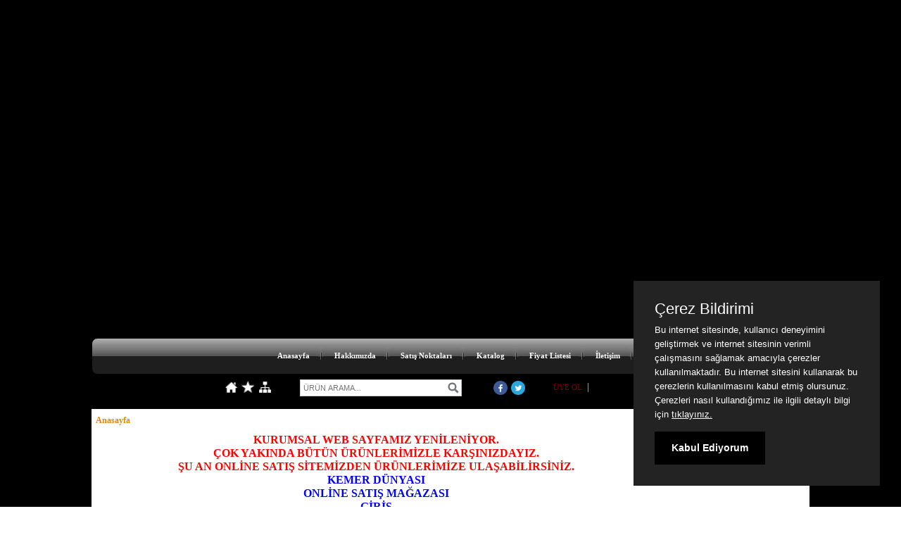

--- FILE ---
content_type: text/html; charset=UTF-8
request_url: http://www.kemerdunyasi.com.tr/
body_size: 8069
content:
<!DOCTYPE html>
                        <html lang="tr">
                        <!--[if lt IE 8]> <html lang="tr-TR" class="stnz_no-js ie6"> <![endif]-->
<head>
<title>Kemer , Cüzdan , Çanta ve Aksesuar Üretim,Toptan ve Perakende Satışı</title>
<meta http-equiv="X-UA-Compatible" content="IE=Edge;chrome=1" /><meta http-equiv="Content-Type" content="text/html; charset=UTF-8">
<meta name="keywords" content="kemer,deri kemer,bayan kemer,erkek kemer,toptan kemer,cüzdan,deri cüzdan,bayan cüzdan,erkek cüzdan,toptan cüzdan,çanta,deri çanta,bayan çanta,erkek çanta,toptan çanta,güvenlik kemeri,zabıta kemeri,itfaiye kemeri,kemer imalatı"/>
<meta name="description" content="Erkek ve Bayan Kemer Modelleri , Cüzdan Modelleri , Çanta Modelleri Üretim, Toptan ve Perakende Satışı"/>
<link rel="shortcut icon" href="FileUpload/bs143682/favicon.ico" type="image/x-icon">



<!--[if lt IE 7]>						
							<script src="/templates/default/IE7.jgz">IE7_PNG_SUFFIX=".png";</script>
							<link href="/templates/default/ie6.css" rel="stylesheet" type="text/css" />
						<![endif]-->
<!--[if lt IE 8]>							
							<link href="/templates/default/ie7.css" rel="stylesheet" type="text/css" />
						<![endif]-->
<script type="text/javascript" src="/templates/js/js.js?v=3" ></script>
<script src="/cjs/jquery/1.8/jquery-1.8.3.min.jgz"></script>
<script src="/cjs/jquery.bxslider.min.js"></script>
<link href="/cjs/jquery.bxslider.css" rel="stylesheet" type="text/css" />
<link rel="stylesheet" type="text/css" href="/cjs/css/sitecookie.css"/>
<script>
var purecookieTitle = "Çerez Bildirimi";
var purecookieDesc = "Bu internet sitesinde, kullanıcı deneyimini geliştirmek ve internet sitesinin verimli çalışmasını sağlamak amacıyla çerezler kullanılmaktadır. Bu internet sitesini kullanarak bu çerezlerin kullanılmasını kabul etmiş olursunuz. Çerezleri nasıl kullandığımız ile ilgili detaylı bilgi için";
var purecookieLink = '<a href="./cookiepolicy.php" target="_blank"> tıklayınız.</a>';
var purecookieButton = "Kabul Ediyorum";
</script><script src="/cjs/sitecookie.js"></script>

<link rel="stylesheet" href="/cjs/css/magnific-popup.css">
                                <link rel="stylesheet" href="/cjs/css/wookmark-main.css">
                                <script src="/cjs/js/imagesloaded.pkgd.min.js"></script>
                                <script src="/cjs/js/jquery.magnific-popup.min.js"></script>
                                <script src="/cjs/js/wookmark.js"></script><link rel="stylesheet" href="/cjs/banner_rotator/css/banner-rotator.min.css">
<script type="text/javascript" src="/cjs/banner_rotator/js/jquery.banner-rotator.min.js"></script>
<link rel="stylesheet" type="text/css" href="/cjs/sliders/rotator/css/wt-rotator.css"/>
<script type="text/javascript" src="/cjs/sliders/rotator/js/jquery.wt-rotator-prod.min.jgz"></script>

<meta name="Description" content="Kemer Dünyası,Erkek-Bayan Kemer,Deri Kemer,Cüzdan,Deri Cüzdan,Çanta,Deri Çanta,Aksesuar,Deri Aksesuar Modelleri,Ankara,İmalat,Toptan ve Perakende Online Satış"/>
<meta name="keywords" content="kemerdünyası,kemer,bayankemer,erkekkemer,toptankemer,derikemer,kemermodelleri,cüzdanmodelleri,çantamodelleri,çantaimalatı,kemerimalatı,cüzdanialatı,promosyon,toptancüzdan,toptançanta,onlinesatış,ankarakemer,cüzdan,çanta"/>
<meta name="google-site-verification" content="zr4e2TGB13AKEKULcc1Tqd6KgEPHbow6hedLeAOFUU8" />
<script type="text/javascript">

  var _gaq = _gaq || [];
  _gaq.push(['_setAccount', 'UA-5118471-8']);
  _gaq.push(['_trackPageview']);

  (function() {
    var ga = document.createElement('script'); ga.type = 'text/javascript'; ga.async = true;
    ga.src = ('https:' == document.location.protocol ? 'https://ssl' : 'http://www') + '.google-analytics.com/ga.js';
    var s = document.getElementsByTagName('script')[0]; s.parentNode.insertBefore(ga, s);
  })();

</script>
<script type="text/javascript" src="https://apis.google.com/js/plusone.js">
  {lang: 'tr'}
</script>
<style>
#stnz_leftContent  .stnz_widget{width:0px !important;}
#stnz_rightContent  .stnz_widget{width:185px !important;}
</style>


<style>
    @import url("/assets/css/grid.css") screen and (max-width: 768px);
    @import url("/templates/tpl/87/stil.css") screen and (min-width: 769px);
    @import url("/assets/css/desktop.css") screen and (min-width: 769px);
    @import url("/assets/css/mobile.css") screen and (max-width: 768px);    
</style>
<meta name="viewport" content="width=device-width, initial-scale=1">
<script src="/assets/javascript/mobile/jquery.mobilemenu.js"></script>

<!--[if !IE 7&!IE 6]>
                    <style type="text/css">#stnz_middleContent{width:100% !important;}</style>
                <![endif]-->

<!--[if lt IE 8]>
                    <style type="text/css">#stnz_middleContent{width:658px !important;}</style>          
                <![endif]-->
<style type="text/css">
                                @media only screen and (min-width: 769px) {
                                    #stnz_wrap, #stnz_header, #stnz_containerMiddle, #stnz_headerTop, #stnz_content,#stnz_footer, .stnz_widget.stnz_ust_menu{width:1020px !important;} #stnz_right_bg{left:1020px !important;}
                                }
                                </style>
</head>

<body id="mobileTmp" class="tpl">

<div class="container" id="stnz_wrap">  
        <div id="stnz_containerTop">
        <div id="stnz_left_bg"></div>
        <div class="row" id="stnz_containerMiddle">
        <div class="grid_12" id="stnz_headerWrap"><div class="grid_12" id="stnz_headerTop"></div><div id="stnz_header" style="background-image: none;"><style>#stnz_header{min-height:1px;}</style><div id="stnz_jsHeader">
<script type="text/javascript">
$(document).ready( function() {    
$(".jquery_header_container").wtRotator({
width:1020,
height:450,
transition_speed:1000,
block_size:50,
vert_size:50,
horz_size:50,
transition:"fade",
text_effect:"fade",
tooltip_type:"image",
cpanel_align:"BC",
display_thumbs:false,
cpanel_position:"inside",
display_playbutton:false,
display_dbuttons:false,
display_timer:false,
thumb_width:25,
thumb_height:25,
display_thumbimg:false,
display_numbers:false,
mouseover_pause:true,
text_mouseover:false,
cpanel_mouseover:false,
display_side_buttons:false,
auto_start:true,
delay:3000,
button_width:0,
button_height:0,
button_margin:3,        
text_sync:true,
shuffle:false,
block_delay:15,
vstripe_delay:73,
hstripe_delay:183,          
auto_center:true
});
});
</script>
<div class="jquery_header_container"> 
<div class="wt-rotator">
<div class="screen"></div>
<div class="c-panel">
<div class="thumbnails">
<ul><li><a href="/FileUpload/bs143682/HeaderImages/crop/187287.jpg"><img src="/FileUpload/bs143682/HeaderImages/thumb/187287.jpg"/></a><a href="http://www.kemerdunyasi.com"></a><div class="resim-desc" id="resim-desc187287" style="top: 399px; left: 389px; min-width: 250px; width: 276px; height: 50px; position: absolute;"><div class="resim-inner-bg"></div><div style="width: 256px; height: 30px;" class="resim-inner-text"><ul class="header_text"><li style="color: rgb(228, 206, 68);" class="header_text_header">www.kemerdunyasi.com</li><li class="header_text_content"></li></ul></div></div></li></ul>
</div>
<div class="buttons"><div class="prev-btn"></div><div class="play-btn"></div><div class="next-btn"></div></div> 
</div>
</div> 
</div></div><!-- /jsHeader --></div><div class="grid_12" id="stnz_headerFooter" style="margin-top:0;"></div><!-- /header --><script type="text/javascript">
                    $(function() {
                        $("#ust-menu-search").keyup(function(e) {
                            if (e.keyCode==13)                          
                            {
                                if ($(this).val().length > 2){
                                    $(location).attr('href','/?Syf=39&search='+$(this).val());
                                }else{
                                    alert('Lütfen en az 3 harf giriniz.');
                                }   
                            }
                        });
                        
                        $("#search-ust").click(function() {
                            if ($('#ust-menu-search').val().length > 2){
                                    $(location).attr('href','/?Syf=39&search='+$('#ust-menu-search').val());
                                }else{
                                    alert('Lütfen en az 3 harf giriniz.');
                                }                           
                        });
                        
                    });
                </script><div class="grid_12 mobile-menu" id="topMenu"><style>@import url("./templates/tpl/79/menucss/default.css") screen and (min-width: 769px);</style><div class="stnz_widget stnz_ust_menu79">
<div class="stnz_widgetContent"><div class="stnz_dropdown79_root stnz_dropdown79_root_center"><div id="ust_menu_root"><nav><ul class="sf-menu stnz_dropdown79 stnz_dropdown79-horizontal" id="nav" data-title="Menu">
		
			<li><a class="root"  href="http://www.kemerdunyasi.com.tr/?SyfNmb=1&pt=Anasayfa" rel="alternate" hreflang="tr">Anasayfa</a></li>
			<li><a class="root"  href="http://www.kemerdunyasi.com.tr/?SyfNmb=2&pt=Hakk%C4%B1m%C4%B1zda" rel="alternate" hreflang="tr">Hakkımızda</a></li>
			<li><a class="root"  href="http://www.kemerdunyasi.com.tr/?SyfNmb=4&pt=Satış Noktaları" rel="alternate" hreflang="tr">Satış Noktaları</a></li>
			<li><a class="root"  href="http://www.kemerdunyasi.com.tr/?Syf=4&pt=Katalog" rel="alternate" hreflang="tr">Katalog</a></li>
			<li><a class="root"  href="http://www.kemerdunyasi.com.tr/?pnum=16&pt=Fiyat+Listesi" rel="alternate" hreflang="tr">Fiyat Listesi</a></li>
			<li><a class="root"  href="http://www.kemerdunyasi.com.tr/?SyfNmb=3&pt=%C4%B0leti%C5%9Fim" rel="alternate" hreflang="tr">İletişim</a></li></ul></nav></div></div></div>
</div><!-- /widget -->

</div><!-- /topMenu --><script type="text/javascript">
                    $(function() {
                        $("#ust_icon_favorite").click(function() {
                            // Mozilla Firefox Bookmark
                            if ('sidebar' in window && 'addPanel' in window.sidebar) { 
                                window.sidebar.addPanel(location.href,document.title,"");
                            } else if( /*@cc_on!@*/false) { // IE Favorite
                                window.external.AddFavorite(location.href,document.title); 
                            } else { // webkit - safari/chrome
                                alert('Sık Kullanılanlara eklemek için '+(navigator.userAgent.toLowerCase().indexOf('mac') != - 1 ? 'Command/Cmd' : 'CTRL') + ' + D tuşlarına basınız.');
                            }
                        });
                        
                        $("#ust_login_button").click(function() {
                            $("#ust_uye_form").submit();                          
                        });
                        $("#ust_search").keyup(function(e) {
                            if (e.keyCode==13)                          
                            {
                                if ($(this).val().length > 2){
                                    $(location).attr('href','/?Syf=39&search='+$(this).val());
                                }else{
                                    alert('Lütfen en az 3 harf giriniz.');
                                }   
                            }
                        });
                        $("#search").click(function() {
                            if ($('#ust_search').val().length > 2){
                                    $(location).attr('href','/?Syf=39&search='+$('#ust_search').val());
                                }else{
                                    alert('Lütfen en az 3 harf giriniz.');
                                }                           
                        });
                        
                    });
                </script><div id="stnz_topModul"><div class="stnz_widget stnz_ust_modul_icons">
<div class="stnz_widgetContent"><ul id="ust_custom_icons"><li class="ust_custom_icons_li"><a href="/?SyfNmb=1" id="ust_icon_homepage"><img alt="Anasayfa" src="/templates/tpl/87/images//homepage.png" border="0"></a></li><li class="ust_custom_icons_li"><a href="#" id="ust_icon_favorite"><img alt="Favorilere Ekle" src="/templates/tpl/87/images//favorite.png" border="0"></a></li><li class="ust_custom_icons_li"><a href="/?Syf=20" id="ust_icon_sitemap"><img alt="Site Haritası" src="/templates/tpl/87/images//sitemap.png" border="0"></a></li></ul></div>
</div><!-- /widget -->

<div class="stnz_widget stnz_ust_modul_search">
<div class="stnz_widgetContent"><div><input type="text" id="ust_search" name="search" placeholder="ÜRÜN ARAMA..."><div id="search_mercek"><img src="/images/search-glass.png" width="16" id="search"></div></div></div>
</div><!-- /widget -->

<div class="stnz_widget stnz_ust_modul_social">
<div class="stnz_widgetContent"><ul id="ust_social_icons"><li class="ust_social_li"><a href="http://www.facebook.com/kemerdunyasi" target="_blank"><img alt="http://www.facebook.com/kemerdunyasi" src="/images/facebook.png" border="0"></a></li><li class="ust_social_li"><a href="http://www.twitter.com/kemerdunyasi" target="_blank"><img alt="http://www.twitter.com/kemerdunyasi" src="/images/twitter.png" border="0"></a></li></ul></div>
</div><!-- /widget -->

<div class="stnz_widget stnz_ust_modul_login">
<div class="stnz_widgetContent"><form id="ust_uye_form" name="ust_uye_form" method="POST" action="http://www.kemerdunyasi.com.tr/?login=1"><ul id="ust_modul_login"><li id="ust_member_caption"><a href="/?Syf=7&UI=1">ÜYE OL</a></li><li id="ust_login_caption">ÜYE GİRİŞİ</li><li id="ust_login_uname_li"><input type="text" name="username" id="ust_login_uname" placeholder="KULLANICI ADI"></li><li id="ust_login_pass_li"><input type="password" name="pass" id="ust_login_pass" placeholder="*****"></li><li id="ust_login_button_li"><input type="button" id="ust_login_button" value="Giriş"></li></ul></form></div>
</div><!-- /widget -->

</div><div class="clear"></div></div><div id="stnz_content"><div id="stnz_middleContent" class="grid_12 stnz_tek stnz_sag_var"><div class="stnz_pageTitle"><h2><span>Anasayfa</span></h2></div>
<style type="text/css">
.sablon_yazi_img {
   padding:3px;
   border:0.5px;
   background-color:#fff;
}

.sablon_yazi_img:hover {
   padding:3px;
   border:1px;
   background-color:#cccccc;
}

</style>

<script>

$(document).ready(function () {
    $(".fade_effect img").fadeTo(0, 1.0);

    $(".fade_effect img").hover(function () {
        $(this).fadeTo("slow", 0.7);
        },
        function () {$(this).fadeTo("slow", 1.0);
        }
    );
});

</script><div style="text-align: center;"><span style="color: #ff0000; font-family: times new roman,times; font-size: medium;"><strong>KURUMSAL WEB SAYFAMIZ YENİLENİYOR.</strong></span></div><div style="text-align: center;"><span style="color: #ff0000; font-family: times new roman,times; font-size: medium;"><strong>ÇOK YAKINDA BÜTÜN ÜRÜNLERİMİZLE KARŞINIZDAYIZ.</strong></span></div><div style="text-align: center;"><span style="color: #ff0000; font-family: times new roman,times; font-size: medium;"><strong>ŞU AN ONLİNE SATIŞ SİTEMİZDEN ÜRÜNLERİMİZE ULAŞABİLİRSİNİZ.<br /></strong></span></div><div style="text-align: center;"><span style="color: #0000ff;"><a target="_blank" title="kemer dünyası online satış mağazası" href="http://www.kemerdunyasi.com"><span style="color: #0000ff; font-family: times new roman,times; font-size: medium;"><strong>KEMER DÜNYASI <br />ONLİNE SATIŞ MAĞAZASI<br />GİRİŞ</strong></span></a></span></div><style>    
                        @import url("/assets/css/urun_themes/desktop_multiorange.css") screen and (min-width: 769px);
                        @import url("/assets/css/urun_themes/mobile_multiorange.css") screen and (max-width: 768px);    
                    </style><div class="product-list">
<div class="product-item"><div class="urun-baslik"><a href="http://www.kemerdunyasi.com.tr/?newUrun=1&Id=1400277&CatId=bs143682&Fstate=&/BK-763---4.5-CM-Bombeli-Zımbalı-Bayan-Kemeri">BK 763 - 4.5 CM Bombeli Zımbalı Bayan Kemeri</a></div><div class="product-left-image"><a href="http://www.kemerdunyasi.com.tr/?newUrun=1&Id=1400277&CatId=bs143682&Fstate=&/BK-763---4.5-CM-Bombeli-Zımbalı-Bayan-Kemeri"><img class="gallery" src="FileUpload/bs143682/UrunResim/31807800.jpg" alt=""></a></div><a href="http://www.kemerdunyasi.com.tr/?newUrun=1&Id=1400277&CatId=bs143682&Fstate=&/BK-763---4.5-CM-Bombeli-Zımbalı-Bayan-Kemeri"><div class="product-properties">                        
                        <div class="urun-ozellik">4.5 CM GENİŞLİĞİNDEDİR.
KALİTELİ SUNİ DERİDEN ÜRETİLMİŞTİR. BOMBELİ ZIMBA KULLANILMIŞTIR. FARKLI RENK SEÇENEKLERİ MEVCUTTUR. %100 YERLİ ÜRETİMDİR.</div>
                      </div></a>
                      <div class="money-review"></div>
                         </div><div class="product-item"><div class="urun-baslik"><a href="http://www.kemerdunyasi.com.tr/?newUrun=1&Id=1400311&CatId=bs143682&Fstate=&/BS-107-Büyük-Yatay-Metal-Kasalı-Erkek-Çantası">BS 107 Büyük Yatay Metal Kasalı Erkek Çantası</a></div><div class="product-left-image"><a href="http://www.kemerdunyasi.com.tr/?newUrun=1&Id=1400311&CatId=bs143682&Fstate=&/BS-107-Büyük-Yatay-Metal-Kasalı-Erkek-Çantası"><img class="gallery" src="FileUpload/bs143682/UrunResim/31808664.jpg" alt=""></a></div><a href="http://www.kemerdunyasi.com.tr/?newUrun=1&Id=1400311&CatId=bs143682&Fstate=&/BS-107-Büyük-Yatay-Metal-Kasalı-Erkek-Çantası"><div class="product-properties">                        
                        <div class="urun-ozellik">KALİTELİ SUNİ DERİDEN ÜRETİLMİŞTİR. İÇERİSİNDE METAL KASA VARDIR BU SAYEDE SİLAH,TABLET V.S TAŞINABİLİR. ÖLÇÜLERİ 26 X 22. %100 YERLİ ÜRETİMDİR.</div>
                      </div></a>
                      <div class="money-review"></div>
                         </div><div class="product-item"><div class="urun-baslik"><a href="http://www.kemerdunyasi.com.tr/?newUrun=1&Id=1400323&CatId=bs143682&Fstate=&/DK-126---Deliksiz-Otomatik-Toka-Deri-Erkek-Kemeri">DK 126 - Deliksiz Otomatik Toka Deri Erkek Kemeri</a></div><div class="product-left-image"><a href="http://www.kemerdunyasi.com.tr/?newUrun=1&Id=1400323&CatId=bs143682&Fstate=&/DK-126---Deliksiz-Otomatik-Toka-Deri-Erkek-Kemeri"><img class="gallery" src="FileUpload/bs143682/UrunResim/31808880.jpg" alt=""></a></div><a href="http://www.kemerdunyasi.com.tr/?newUrun=1&Id=1400323&CatId=bs143682&Fstate=&/DK-126---Deliksiz-Otomatik-Toka-Deri-Erkek-Kemeri"><div class="product-properties">                        
                        <div class="urun-ozellik">3.5 CM GENİŞLİĞİNDEDİR. KALİTELİ İTHAL DERİDEN ÜRETİLMİŞTİR. KEMER DELİKSİZDİR UCUNDAKİ PLASTİK TIRNAK SİSTEMİ SAYESİNDE BELİNİZE MİLİM MİLİM OTURUR. </div>
                      </div></a>
                      <div class="money-review"></div>
                         </div><div class="product-item"><div class="urun-baslik"><a href="http://www.kemerdunyasi.com.tr/?newUrun=1&Id=1345061&CatId=bs143682&Fstate=&/BK-870---4.5-CM-Düz-Spor-Bayan-Kemeri">BK 870 - 4.5 CM Düz Spor Bayan Kemeri</a></div><div class="product-left-image"><a href="http://www.kemerdunyasi.com.tr/?newUrun=1&Id=1345061&CatId=bs143682&Fstate=&/BK-870---4.5-CM-Düz-Spor-Bayan-Kemeri"><img class="gallery" src="FileUpload/bs143682/UrunResim/30451710.jpg" alt=""></a></div><a href="http://www.kemerdunyasi.com.tr/?newUrun=1&Id=1345061&CatId=bs143682&Fstate=&/BK-870---4.5-CM-Düz-Spor-Bayan-Kemeri"><div class="product-properties">                        
                        <div class="urun-ozellik">4.5 CM GENİŞLİĞİNDEDİR.
KALİTELİ SUNİ DERİDEN ÜRETİLMİŞTİR. FARKLI RENK SEÇENKLERİ VARDIR.
%100 YERLİ ÜRETİMDİR.</div>
                      </div></a>
                      <div class="money-review"></div>
                         </div><div class="product-item"><div class="urun-baslik"><a href="http://www.kemerdunyasi.com.tr/?newUrun=1&Id=1400051&CatId=bs143682&Fstate=&/BK-826---4-CM-Düz-Klasik-Taş-Görünümlü-Tokalı-Bayan-Kemeri">BK 826 - 4 CM Düz Klasik Taş Görünümlü Tokalı Bayan Kemeri</a></div><div class="product-left-image"><a href="http://www.kemerdunyasi.com.tr/?newUrun=1&Id=1400051&CatId=bs143682&Fstate=&/BK-826---4-CM-Düz-Klasik-Taş-Görünümlü-Tokalı-Bayan-Kemeri"><img class="gallery" src="FileUpload/bs143682/UrunResim/31803360.jpg" alt=""></a></div><a href="http://www.kemerdunyasi.com.tr/?newUrun=1&Id=1400051&CatId=bs143682&Fstate=&/BK-826---4-CM-Düz-Klasik-Taş-Görünümlü-Tokalı-Bayan-Kemeri"><div class="product-properties">                        
                        <div class="urun-ozellik">4 CM GENİŞLİĞİNDEDİR. KALİTELİ SUNİ DERİDEN ÜRETİLMİŞTİR. FARKLI RENK SEÇENEKLERİ MEVCUTTUR. %100 YERLİ ÜRETİMDİR.</div>
                      </div></a>
                      <div class="money-review"></div>
                         </div><div class="product-item"><div class="urun-baslik"><a href="http://www.kemerdunyasi.com.tr/?newUrun=1&Id=1400048&CatId=bs143682&Fstate=&/BK-828---4-CM-Demir-Örgülü-Bayan-Kemeri">BK 828 - 4 CM Demir Örgülü Bayan Kemeri</a></div><div class="product-left-image"><a href="http://www.kemerdunyasi.com.tr/?newUrun=1&Id=1400048&CatId=bs143682&Fstate=&/BK-828---4-CM-Demir-Örgülü-Bayan-Kemeri"><img class="gallery" src="FileUpload/bs143682/UrunResim/31803252.jpg" alt=""></a></div><a href="http://www.kemerdunyasi.com.tr/?newUrun=1&Id=1400048&CatId=bs143682&Fstate=&/BK-828---4-CM-Demir-Örgülü-Bayan-Kemeri"><div class="product-properties">                        
                        <div class="urun-ozellik">4 CM GENİŞLİĞİNDEDİR.
KALİTELİ SUNİ DERİDEN ÜRETİLMİŞTİR.
ÜZERİNDE KOMPLE DEMİR HALKA ÖRÜLÜDÜR. FARKLI RENKLERİ MEVCUTTUR.%100 YERLİ ÜRETİMDİR. </div>
                      </div></a>
                      <div class="money-review"></div>
                         </div><div class="product-item"><div class="urun-baslik"><a href="http://www.kemerdunyasi.com.tr/?newUrun=1&Id=1400030&CatId=bs143682&Fstate=&/BK-869---10-CM-Kalın-Korse-Bayan-Kemeri">BK 869 - 10 CM Kalın Korse Bayan Kemeri</a></div><div class="product-left-image"><a href="http://www.kemerdunyasi.com.tr/?newUrun=1&Id=1400030&CatId=bs143682&Fstate=&/BK-869---10-CM-Kalın-Korse-Bayan-Kemeri"><img class="gallery" src="FileUpload/bs143682/UrunResim/31803000.jpg" alt=""></a></div><a href="http://www.kemerdunyasi.com.tr/?newUrun=1&Id=1400030&CatId=bs143682&Fstate=&/BK-869---10-CM-Kalın-Korse-Bayan-Kemeri"><div class="product-properties">                        
                        <div class="urun-ozellik">10 CM GENİŞLİĞİNDEDİR.
KALİTELİ SUNİ DERİDEN ÜRETİLMİŞTİR.
İÇERİSİNDE KALIP GİBİ DURMASI İÇİN ÖZEL PLASTİK MALZEME VARDIR. %100 YERLİ ÜRETİMDİR.</div>
                      </div></a>
                      <div class="money-review"></div>
                         </div><div class="product-item"><div class="urun-baslik"><a href="http://www.kemerdunyasi.com.tr/?newUrun=1&Id=1344959&CatId=bs143682&Fstate=&/BK-849---5-CM-Metal-Altın-Bayan-Kemeri">BK 849 - 5 CM Metal Altın Bayan Kemeri</a></div><div class="product-left-image"><a href="http://www.kemerdunyasi.com.tr/?newUrun=1&Id=1344959&CatId=bs143682&Fstate=&/BK-849---5-CM-Metal-Altın-Bayan-Kemeri"><img class="gallery" src="FileUpload/bs143682/UrunResim/30449850.jpg" alt=""></a></div><a href="http://www.kemerdunyasi.com.tr/?newUrun=1&Id=1344959&CatId=bs143682&Fstate=&/BK-849---5-CM-Metal-Altın-Bayan-Kemeri"><div class="product-properties">                        
                        <div class="urun-ozellik">5 CM GENİŞLİĞİNDEDİR.
PARLAK ALTIN RENKLİDİR.
BOYUTLARI 65 CM İLE 85 CM ARALIĞINDADIR. 
%100 YERLİ ÜRETİMDİR.
ÇİZİLMEMESİ İÇİN ÜZERİ JELATİNLİDİR. </div>
                      </div></a>
                      <div class="money-review"></div>
                         </div><div class="product-item"><div class="urun-baslik"><a href="http://www.kemerdunyasi.com.tr/?newUrun=1&Id=1344981&CatId=bs143682&Fstate=&/BK-849---5-CM-Metal-Gümüş-Bayan-Kemeri">BK 849 - 5 CM Metal Gümüş Bayan Kemeri</a></div><div class="product-left-image"><a href="http://www.kemerdunyasi.com.tr/?newUrun=1&Id=1344981&CatId=bs143682&Fstate=&/BK-849---5-CM-Metal-Gümüş-Bayan-Kemeri"><img class="gallery" src="FileUpload/bs143682/UrunResim/30450150.jpg" alt=""></a></div><a href="http://www.kemerdunyasi.com.tr/?newUrun=1&Id=1344981&CatId=bs143682&Fstate=&/BK-849---5-CM-Metal-Gümüş-Bayan-Kemeri"><div class="product-properties">                        
                        <div class="urun-ozellik">5 CM GENİŞLİĞİNDEDİR. PARLAK GÜMÜŞ RENKLİDİR. BOYUTLARI 65 CM İLE 85 CM ARALIĞINDADIR. %100 YERLİ ÜRETİMDİR. ÇİZİLMEMESİ İÇİN ÜZERİ JELATİNLİDİR. </div>
                      </div></a>
                      <div class="money-review"></div>
                         </div></div><div style="clear:both;"></div></div><!-- /middleContent --><div class="grid_12" id="stnz_rightContent"><div class="stnz_widget"><div class="stnz_widget stnz_reklam_blok">
<div class="stnz_widgetContent" style="background:none !important;"><center><div id="google_translate_element"></div><script type="text/javascript">// <![CDATA[
function googleTranslateElementInit() {
  new google.translate.TranslateElement({pageLanguage: 'tr', layout: google.translate.TranslateElement.InlineLayout.SIMPLE}, 'google_translate_element');
}
// ]]></script><script type="text/javascript" src="http://translate.google.com/translate_a/element.js?cb=googleTranslateElementInit"></script></center></div>
</div><!-- /widget -->

<div class="stnz_widget stnz_ziyaret">
<div class="stnz_widgetTitle"><div class="stnz_widgetTitle_text">Ziyaret Bilgileri</div></div>
<div class="stnz_widgetContent">
        
            <table width="100%" border="0" cellspacing="0" cellpadding="0">
            <tr><td>Aktif Ziyaretçi</td><td class="stnz_strong">2</td></tr>
            <tr><td>Bugün Toplam</td><td class="stnz_strong">63</td></tr>
            <tr><td>Toplam Ziyaret</td><td class="stnz_strong">233843</td></tr></table></div>
<div class="stnz_widgetFooter"></div>
</div><!-- /widget -->

<style>@import url("./templates/tpl/87/menucss/default.css") screen and (min-width: 769px);</style><div class="stnz_widget stnz_menu">
<div class="stnz_widgetTitle"><div class="stnz_widgetTitle_text">ÜRÜNLERİMİZ</div></div>
<div class="stnz_widgetContent"><ul class="sf-menu stnz_dropdown87 stnz_dropdown87-vertical stnz_dropdown87-vertical-rtl" id="nav26092" data-title="ÜRÜNLERİMİZ">
				
					<li><a class="root"  href="http://www.kemerdunyasi.com.tr?product=3610483&pt=Bayan+Kemeri" rel="alternate" hreflang="tr">Bayan Kemeri</a></li>
					<li><a class="root"  href="http://www.kemerdunyasi.com.tr?product=3611125&pt=Erkek+Kemeri" rel="alternate" hreflang="tr">Erkek Kemeri</a></li>
					<li><a class="root"  href="http://www.kemerdunyasi.com.tr?product=3611126&pt=Bayan+C%C3%BCzdan%C4%B1" rel="alternate" hreflang="tr">Bayan Cüzdanı</a></li>
					<li><a class="root"  href="http://www.kemerdunyasi.com.tr?product=3611127&pt=Erkek+C%C3%BCzdan%C4%B1" rel="alternate" hreflang="tr">Erkek Cüzdanı</a></li>
					<li><a class="root"  href="http://www.kemerdunyasi.com.tr?product=3611128&pt=Bayan+%C3%87antas%C4%B1" rel="alternate" hreflang="tr">Bayan Çantası</a></li>
					<li><a class="root"  href="http://www.kemerdunyasi.com.tr?product=3611129&pt=Erkek+%C3%87antas%C4%B1" rel="alternate" hreflang="tr">Erkek Çantası</a></li>
					<li><a class="root"  href="http://www.kemerdunyasi.com.tr?product=3611130&pt=Bayan+Aksesuar" rel="alternate" hreflang="tr">Bayan Aksesuar</a></li>
					<li><a class="root"  href="http://www.kemerdunyasi.com.tr?product=3611131&pt=Erkek+Aksesuar" rel="alternate" hreflang="tr">Erkek Aksesuar</a></li>
					<li><a class="root"  href="http://www.kemerdunyasi.com.tr?product=3611132&pt=%C3%87o%C3%A7uk+%C3%9Cr%C3%BCnleri" rel="alternate" hreflang="tr">Çoçuk Ürünleri</a></li>
					<li><a class="root"  href="http://www.kemerdunyasi.com.tr?product=3611133&pt=Valiz+%2F+Seyehat+%C3%87antas%C4%B1" rel="alternate" hreflang="tr">Valiz / Seyehat Çantası</a></li>
					<li><a class="root"  href="http://www.kemerdunyasi.com.tr?product=3611134&pt=Promosyon" rel="alternate" hreflang="tr">Promosyon</a></li>
					<li><a class="root"  href="http://www.kemerdunyasi.com.tr?product=3611144&pt=G%C3%BCvenlik+Kemeri" rel="alternate" hreflang="tr">Güvenlik Kemeri</a></li>
					<li><a class="root"  href="http://www.kemerdunyasi.com.tr?product=3611145&pt=Zab%C4%B1ta+Kemeri" rel="alternate" hreflang="tr">Zabıta Kemeri</a></li>
					<li><a class="root"  href="http://www.kemerdunyasi.com.tr?product=3611146&pt=%C4%B0tfaiye+Kemeri" rel="alternate" hreflang="tr">İtfaiye Kemeri</a></li></ul></div>
<div class="stnz_widgetFooter"></div>
</div><!-- /widget -->

<div class="stnz_widget stnz_reklam_blok">
<div class="stnz_widgetContent" style="background:none !important;"><iframe width="195" height="240" style="border: none; overflow: hidden; width: 195px; height: 300px;" frameborder="0" src="http://www.facebook.com/plugins/likebox.php?href=https%3A%2F%2Fwww.facebook.com%2Fkemerdunyasi&amp;width=210&amp;height=300&amp;colorscheme=light&amp;show_faces=true&amp;header=false&amp;stream=false&amp;show_border=false" scrolling="no" allowtransparency="true"></iframe></div>
</div><!-- /widget -->

<div class="stnz_widget stnz_sitemap">
<div class="stnz_widgetContent"><div class="stnz_siteMapWidgetContent"><a href="/?Syf=20&pt=Site Haritası">Site Haritası</a></div></div>
</div><!-- /widget -->

<style>@import url("/templates/tpl/87/menucss/default.css") screen and (min-width: 769px);</style><div class="stnz_widget stnz_menu">
<div class="stnz_widgetTitle"><div class="stnz_widgetTitle_text">Linkler</div></div>
<div class="stnz_widgetContent"><ul class="sf-menu stnz_dropdown87 stnz_dropdown87-vertical stnz_dropdown87-vertical-rtl" id="nav26169" data-title="Linkler">
				
					<li><a class="root" target="_blank" href="http://www.kemerdunyasi.com" rel="alternate" hreflang="tr">Kemer Dünyası Satış</a></li>
					<li><a class="root" target="_blank" href="http://www.cantafirmalari.com" rel="alternate" hreflang="tr">Çanta Firmaları Rehberi</a></li></ul></div>
<div class="stnz_widgetFooter"></div>
</div><!-- /widget -->

<div class="stnz_widget stnz_reklam_blok">
<div class="stnz_widgetContent" style="background:none !important;"><a href="http://addyandex.com/"><img src="http://addyandex.com/button.php?u=KemerDunyasi" alt="AddYandex.com - Add Site to Yandex - Siteni Ekle" border="0" /></a></div>
</div><!-- /widget -->

</div></div><!-- /rightContent> --></div><!-- /content -->     
    </div><!-- /containerMiddle -->
    <div id="stnz_right_bg"></div>
    </div><!-- /containerTop -->
</div> <!-- /wrap --><div class="grid_12" id="stnz_footer"><a href="http://www.dizaynmeyus.com" class="footer_link" target="_blank">Dizayn Meyus</a></div><!-- /footer --><!--[if lt IE 8]> 
    <script type="text/javascript">           
        document.getElementById('stnz_left_bg').style.display = 'none';
        document.getElementById('stnz_right_bg').style.display = 'none';
    </script>
    <![endif]--></html>

--- FILE ---
content_type: text/css
request_url: http://www.kemerdunyasi.com.tr/assets/css/urun_themes/desktop_multiorange.css
body_size: 1431
content:
.product-list {    
    max-width: 100%;
    margin-left: 10px;
    text-align:center;
    font-family: Calibri, sans-serif; 
}

.product-list .product-item {       
    text-align: center;
    display: inline-table;
    padding: 18px 8px 12px 8px;
    min-width: 180px;
    max-width: 200px;    
    margin: 15px 20px 40px 20px;
    
}

.product-list .product-item:hover {
    box-shadow: 0 0 15px rgba(0,0,0,0.3);
    -webkit-transition: all 0.5s ease;
    -moz-transition: all 0.5s ease;
    -o-transition: all 0.5s ease;
    transition: all 0.5s ease;
}

.product-list .product-left-image {
    margin: 5px 0 5px 0;
    text-align: center;    
}

.product-list .product-properties {    
    vertical-align: top;    
    padding: 2px;    
}

.product-list .urun-baslik {
    margin-bottom: 15px;
}

.product-list .urun-baslik a{    
    font-size: 14px;
    color: #FDB11F;
    font-weight: 700;
    text-transform: uppercase;
    text-align: center;
}

.product-list .urun-ozellik {    
    color: #666;
    font-size: 14px;    
}

.product-list .gallery {
    min-height: 120px;
    max-height: 120px;
    max-width: 100%;
}

.product-list .product-price {    
    font-size: 14px;
    font-weight: bold;
    color: #000;       
}

.product-list .money-review {
    margin-top: 30px;
}

.product-list .product-review {    
          
}

.product-list .product-price small {
    font-size: 11px;
    font-weight: normal;    
}


--- FILE ---
content_type: text/css
request_url: http://www.kemerdunyasi.com.tr/templates/tpl/87/menucss/default.css
body_size: 6089
content:
@charset "UTF-8";
.stnz_ust_menu87 .stnz_widgetContent{height:35px;margin:4px 0 4px 0;}
.stnz_dropdown87_root_left{text-align: left;}
.stnz_dropdown87_root_center{text-align: center;}
.stnz_dropdown87_root_right{text-align: right;}
div.stnz_dropdown87_root div 
{		
	display: inline-block;
	zoom: 1;
}

ul.stnz_dropdown87,
ul.stnz_dropdown87 li,
ul.stnz_dropdown87 ul {
 list-style: none;
 margin: 0;
 padding: 0;
}

ul.stnz_dropdown87 { 
 position: relative;
 z-index: 97;  
}

ul.stnz_dropdown87 li {
 float: left;
 line-height: 1.3em;
 vertical-align: middle;
}

ul.stnz_dropdown87 li.hover,
ul.stnz_dropdown87 li:hover {
 position: relative;
 z-index: 99;
 cursor: default;
}

ul.stnz_dropdown87 ul {
 visibility: hidden;
 position: absolute;
 top: 100%;
 left: 0;
 z-index: 98;
 width: 100%; 
}

ul.stnz_dropdown87 ul li {
 float: none;
 text-align: left;
}

ul.stnz_dropdown87 ul ul {
 top: 1px;
 left: 100%;
}

ul.stnz_dropdown87 li:hover > ul {
 visibility: visible;
}

ul.stnz_dropdown87-vertical {
 z-index: 50;
 width: 100%;
}

ul.stnz_dropdown87-vertical ul {
 top: 1px;
 left: 100%;
}

ul.stnz_dropdown87-vertical li {
 float: none;
}

ul.stnz_dropdown87 {
	font-weight: normal;
}

ul.stnz_dropdown87 a:link,
ul.stnz_dropdown87 a:visited { 
	text-decoration: none; 
}

ul.stnz_dropdown87 ul li {
	margin-left: 0px;
}

ul.stnz_dropdown87 a,
ul.stnz_dropdown87 span {
	font-family: tahoma;
	font-size: 11px;
	color: #5c5c5e;
	display: block; 
	padding: 5px 10px;
	padding-left: 15px; 
}

ul.stnz_dropdown87 ul a,
ul.stnz_dropdown87 ul span {
	padding: 5px;
	padding-left: 5px;
}

ul.stnz_dropdown87 li {
	padding: 0;  
	border: none; 	
}

ul.stnz_dropdown87 ul {
	margin-top: 0px;
 	width: 190px;
	border-style: solid;
	border-width: 1px 1px 1px 1px;
 	/* acilan alanin kenar renkleri
 				 UST      SAG     ALT    SOL
	*/
	background-color: #fff;
	border-color: #EFEFEF #EFEFEF #EFEFEF #EFEFEF;
	border-radius: 0.3em; -webkit-border-radius: 0.3em; -moz-border-radius: 0.3em;
	-webkit-box-shadow: 0px 2px 5px #888888;
	-moz-box-shadow: 0px 2px 5px #888888;
	box-shadow: 0px 2px 5px #888888;
}

/********************************************************************** 
***************************  UST MENU  ******************************** 
**********************************************************************/

ul.stnz_dropdown87-horizontal {
	float:left;
	height: 40px;
}

ul.stnz_dropdown87-horizontal .root {	
	font-weight: bold;
	color: #fff;
	padding: 10px 15px 10px 15px;
	margin-left: 4px;
	background: url(../images/butonbg3.jpg) 0 100% repeat-x;
	border-radius: 0.5em 0.5em 0 0; -webkit-border-radius: 0.5em 0.5em 0 0; -moz-border-radius: 0.5em 0.5em 0 0;
}

ul.stnz_dropdown87-horizontal .root:hover {	
	background: url(../images/butonbg2.jpg) 0 100% repeat-x; 
}

ul.stnz_dropdown87-horizontal li li:hover > a {
	color: #fff;	
	background: url(../images/butonbg3.jpg) 0 100% repeat-x; 
	border-radius: 0.3em; -webkit-border-radius: 0.3em; -moz-border-radius: 0.3em;
}

ul.stnz_dropdown87-horizontal .dir {
	padding-right: 20px;
	background-position: 100% 50%;
	background-repeat: no-repeat;
	
}

ul.stnz_dropdown87-horizontal .dir,
ul.stnz_dropdown87-upward ul .dir {
	
}

ul.stnz_dropdown87-horizontal-rtl .dir {
	padding-right: 10px;
	padding-left: 15px;
	
	background-position: 0 50%;
}

/********************************************************************** 
***************************  YAN MENU  ******************************** 
**********************************************************************/

ul.stnz_dropdown87-vertical li {
	margin-left: 0px;
}

ul.stnz_dropdown87-vertical li .root {
	font-family: verdana;
	font-size: 11px;
	font-weight: normal;
	color: #444;
	position: relative;	
	background: url(../images/arrow.jpg) 0 50% no-repeat;
	border-bottom: 1px solid #eee;
}

ul.stnz_dropdown87-vertical li:hover > a {
	background: url(../images/butonbg3.jpg); 
	color: #fff;
	border-radius: 0.3em; -webkit-border-radius: 0.3em; -moz-border-radius: 0.3em;
}

/*-------------------------------------------------/
* @section Support Class `dir`
* @level sep	ul, .class
*/

/* -- Components override -- */
ul.stnz_dropdown87-upward .dir {
	
}

ul.stnz_dropdown87-vertical .dir,
ul.stnz_dropdown87-upward ul .dir {
	
}

ul.stnz_dropdown87-vertical-rtl ul {
 left: auto !important;
 right: 100%; 
}


ul.stnz_dropdown87-vertical-rtl li .root {
 text-align: left;
 padding-left: 12px;
 /*background-position: 100% 50%;*/ 
}

ul.stnz_dropdown87-vertical-rtl .dir {
	padding-right: 0px;
	padding-left: 5px;
	
	background-position: 0 50%;
}

ul.stnz_dropdown87 ul li.hover .open,
ul.stnz_dropdown87-vertical li.hover .open {
 padding-left: 5px;
 border-top-color: #fff;
 border-left: solid 1px #ffa500;
}

ul.stnz_dropdown87-vertical-rtl li.hover .open {
 padding-right: 5px;
 border-right-color: #ffa500;
 border-left: none;
}

ul.stnz_dropdown87-upward li.hover .open {
 border-top-color: #fff;
 border-bottom-color: #ffa500;
}

ul.stnz_dropdown87-upward ul li.hover .open {
 border-bottom-color: #d9d9d9;
}

#ust-menu-uyelik{left:-40px;}
#ust_ozel_modul_li{width:1px;min-height:20px;margin-left:145px;}
#ust-menu-modul-login{float:right; font-size:11px;margin-top:-22px;position: relative;z-index: 999; color:#eee;margin-right:7px;}
#ust-menu-modul-login a{color:#eee;}
#ust-menu-modul-uyelik{margin-top:-40px;margin-right:5px !important;float:right;color:#eee;cursor:pointer;padding-right:0 !important;}
#ust-menu-modul-uyelik a{margin-right:10px;}
#ust-menu-modul-uyelik li{cursor: pointer;}
#ust-menu-modul-uyelik li ul{width:140px;}
#ust-menu-modul-uyelik li ul a{width:130px;}

#ust-menu-modul{width:180px;margin:-50px 25px 0 0;float:right;position: relative;z-index: 999;}
#ust-menu-modul-search{list-style: none;width:170px;}
#ust-menu-modul-search li{margin:0;padding:0;height:24px;}
#ust-menu-search-mercek{float:left;margin: 4px 0 0 -20px;cursor:pointer;}
#ust-menu-search{width:150px;height:12px;float:left; padding: 5px 4px; font: 12px 'Open Sans',sans-serif; color: #ddd; background: #333; border: 1px solid #ccc !important; outline: none;}


--- FILE ---
content_type: text/css
request_url: http://www.kemerdunyasi.com.tr/assets/css/urun_themes/mobile_multiorange.css
body_size: 1115
content:
.product-list {
    max-width: 100%;
    text-align: center;
    font-family: Calibri, sans-serif; 
}

.product-list .product-item {    
    text-align: center;
    display: inline-table;
    padding: 3px 8px 3px 8px;
    max-width: 145px;
    min-height: 200px;    
    margin: 5px 0 15px 0;
    border-bottom: 1px solid #DCDCDC;
}

.product-list .product-left-image {
    margin: 5px 0 5px 0;
    text-align: center;    
}

.product-list .product-properties {    
    vertical-align: top;    
    padding: 2px;
    min-height: 70px;       
}

.product-list .urun-baslik a{    
    font-size: 14px;
    color: #FDB11F;
    font-weight: 700;
    text-transform: uppercase;
    text-align: center;
}

.product-list .urun-ozellik {    
    color: #666;
    font-size: 12px;
    min-height: 60px;
}

.product-list .gallery {    
    max-height: 80px;
    max-width: 100%;
}

.product-list .money-review{
    text-align: center;
}

.product-list .product-price {    
    font-size: 14px;
    font-weight: bold;
    color: #000;
}

.product-list .product-price small {
    font-size: 11px;
    font-weight: normal;    
}